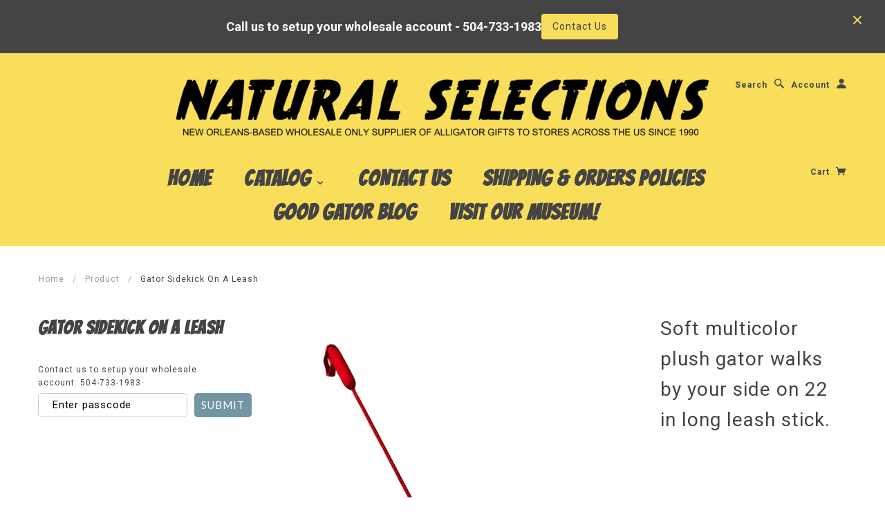

--- FILE ---
content_type: text/html; charset=utf-8
request_url: https://www.naturalselectionsinc.com/products/gator-sidekick-on-a-leash?_pos=2&_sid=9b74e3d54&_ss=r
body_size: 20311
content:





































































                             













      <!doctype html>
<!--[if lt IE 7]> <html class="no-js lt-ie9 lt-ie8 lt-ie7" lang="en"> <![endif]-->
<!--[if IE 7]> <html class="no-js lt-ie9 lt-ie8" lang="en"> <![endif]-->
<!--[if IE 8]> <html class="no-js lt-ie9" lang="en"> <![endif]-->
<!--[if IE 9]> <html class="ie9 no-js"> <![endif]-->
<!--[if (gt IE 9)|!(IE)]><!--> <html class="no-js"> <!--<![endif]-->

<link href='//fonts.googleapis.com/css?family=Roboto' rel='stylesheet' type='text/css'>

<head><link href="//www.naturalselectionsinc.com/cdn/shop/t/4/assets/bss-lock-settings.css?v=75922979372478490891748541306" rel="stylesheet" type="text/css" media="all" />
	<!-- Added by AVADA SEO Suite -->
	








	<!-- /Added by AVADA SEO Suite -->
  <meta name="msvalidate.01" content="6A96F14F32C1DC4CA49C808C0875802C" />
  <meta name="google-site-verification" content="wONpoNaDGebq_apPrYJhZs-wV73lU1KqHbFobFnyIkE" />
                
<meta name="description" content="An alligator sidekick on a leash?! Browse Natural Selections&#39; extensive collection of plush alligator toys here."> 
               
  <!-- Blockshop Theme Version 2.1.1 by Troop Digital - http://troop.ws/ -->

  <meta charset="UTF-8" />
  <meta http-equiv="X-UA-Compatible" content="IE=edge,chrome=1" />
  <meta name="viewport" content="width=device-width, initial-scale=1.0" />
  
    <link rel="shortcut icon" type="image/png" href="//www.naturalselectionsinc.com/cdn/shop/t/4/assets/favicon.png?v=10089410968856089161421162125" />
  

  
    <title>Gator Sidekick on a leash | Wholesale Toys | Natural Selections | Natural Selections International</title>
  
  
  
  
  <link rel="canonical" href="https://www.naturalselectionsinc.com/products/gator-sidekick-on-a-leash" />
  
  


  <meta property="og:url" content="https://www.naturalselectionsinc.com/products/gator-sidekick-on-a-leash" />
  <meta property="og:title" content="Gator Sidekick on a leash" />
  <meta property="og:description" content="Soft multicolor plush gator walks by your side on 22 in long leash stick." />
  <meta property="og:image" content="//www.naturalselectionsinc.com/cdn/shop/products/leash_sidekick_medium.png?v=1634158267" />

  
  




























<script>
  WebFontConfig = {
    
    typekit: { id: 'xxxxxxx' },
    
    
    google: { families: ['Lato:400,700', 'Bangers:400,700', 'Bangers:400,700', 'Roboto:400,700', 'lato:400,700', ] }
    
  };
</script>
<script src="//ajax.googleapis.com/ajax/libs/webfont/1.4.7/webfont.js"></script>


  

  <!-- Avada Email Marketing Script -->
 

<script>window.AVADA_EM_POPUP_CACHE = 1659011587635;window.AVADA_EM_PUSH_CACHE = 1650477361077;</script>








        <script>
            const date = new Date();
            window.AVADA_EM = window.AVADA_EM || {};
            window.AVADA_EM.template = "product";
            window.AVADA_EM.shopId = '86dhpsuFZjCjQw1lt9KU';
            const params = new URL(document.location).searchParams;
            if (params.get('_avde') && params.get('redirectUrl')) {
              window.location.replace(params.get('redirectUrl'));
            }
            window.AVADA_EM.isTrackingEnabled = false;
            window.AVADA_EM.cart = {"note":null,"attributes":{},"original_total_price":0,"total_price":0,"total_discount":0,"total_weight":0.0,"item_count":0,"items":[],"requires_shipping":false,"currency":"USD","items_subtotal_price":0,"cart_level_discount_applications":[],"checkout_charge_amount":0};
        </script>
  <!-- /Avada Email Marketing Script -->

<script>window.performance && window.performance.mark && window.performance.mark('shopify.content_for_header.start');</script><meta id="shopify-digital-wallet" name="shopify-digital-wallet" content="/5178325/digital_wallets/dialog">
<meta name="shopify-checkout-api-token" content="7466a6f4cd17453ee08209a184482670">
<link rel="alternate" type="application/json+oembed" href="https://www.naturalselectionsinc.com/products/gator-sidekick-on-a-leash.oembed">
<script async="async" src="/checkouts/internal/preloads.js?locale=en-US"></script>
<link rel="preconnect" href="https://shop.app" crossorigin="anonymous">
<script async="async" src="https://shop.app/checkouts/internal/preloads.js?locale=en-US&shop_id=5178325" crossorigin="anonymous"></script>
<script id="shopify-features" type="application/json">{"accessToken":"7466a6f4cd17453ee08209a184482670","betas":["rich-media-storefront-analytics"],"domain":"www.naturalselectionsinc.com","predictiveSearch":true,"shopId":5178325,"locale":"en"}</script>
<script>var Shopify = Shopify || {};
Shopify.shop = "natural-selections-international.myshopify.com";
Shopify.locale = "en";
Shopify.currency = {"active":"USD","rate":"1.0"};
Shopify.country = "US";
Shopify.theme = {"name":"Blockshop UPDATED VERSION","id":12310755,"schema_name":null,"schema_version":null,"theme_store_id":606,"role":"main"};
Shopify.theme.handle = "null";
Shopify.theme.style = {"id":null,"handle":null};
Shopify.cdnHost = "www.naturalselectionsinc.com/cdn";
Shopify.routes = Shopify.routes || {};
Shopify.routes.root = "/";</script>
<script type="module">!function(o){(o.Shopify=o.Shopify||{}).modules=!0}(window);</script>
<script>!function(o){function n(){var o=[];function n(){o.push(Array.prototype.slice.apply(arguments))}return n.q=o,n}var t=o.Shopify=o.Shopify||{};t.loadFeatures=n(),t.autoloadFeatures=n()}(window);</script>
<script>
  window.ShopifyPay = window.ShopifyPay || {};
  window.ShopifyPay.apiHost = "shop.app\/pay";
  window.ShopifyPay.redirectState = null;
</script>
<script id="shop-js-analytics" type="application/json">{"pageType":"product"}</script>
<script defer="defer" async type="module" src="//www.naturalselectionsinc.com/cdn/shopifycloud/shop-js/modules/v2/client.init-shop-cart-sync_BApSsMSl.en.esm.js"></script>
<script defer="defer" async type="module" src="//www.naturalselectionsinc.com/cdn/shopifycloud/shop-js/modules/v2/chunk.common_CBoos6YZ.esm.js"></script>
<script type="module">
  await import("//www.naturalselectionsinc.com/cdn/shopifycloud/shop-js/modules/v2/client.init-shop-cart-sync_BApSsMSl.en.esm.js");
await import("//www.naturalselectionsinc.com/cdn/shopifycloud/shop-js/modules/v2/chunk.common_CBoos6YZ.esm.js");

  window.Shopify.SignInWithShop?.initShopCartSync?.({"fedCMEnabled":true,"windoidEnabled":true});

</script>
<script>
  window.Shopify = window.Shopify || {};
  if (!window.Shopify.featureAssets) window.Shopify.featureAssets = {};
  window.Shopify.featureAssets['shop-js'] = {"shop-cart-sync":["modules/v2/client.shop-cart-sync_DJczDl9f.en.esm.js","modules/v2/chunk.common_CBoos6YZ.esm.js"],"init-fed-cm":["modules/v2/client.init-fed-cm_BzwGC0Wi.en.esm.js","modules/v2/chunk.common_CBoos6YZ.esm.js"],"init-windoid":["modules/v2/client.init-windoid_BS26ThXS.en.esm.js","modules/v2/chunk.common_CBoos6YZ.esm.js"],"shop-cash-offers":["modules/v2/client.shop-cash-offers_DthCPNIO.en.esm.js","modules/v2/chunk.common_CBoos6YZ.esm.js","modules/v2/chunk.modal_Bu1hFZFC.esm.js"],"shop-button":["modules/v2/client.shop-button_D_JX508o.en.esm.js","modules/v2/chunk.common_CBoos6YZ.esm.js"],"init-shop-email-lookup-coordinator":["modules/v2/client.init-shop-email-lookup-coordinator_DFwWcvrS.en.esm.js","modules/v2/chunk.common_CBoos6YZ.esm.js"],"shop-toast-manager":["modules/v2/client.shop-toast-manager_tEhgP2F9.en.esm.js","modules/v2/chunk.common_CBoos6YZ.esm.js"],"shop-login-button":["modules/v2/client.shop-login-button_DwLgFT0K.en.esm.js","modules/v2/chunk.common_CBoos6YZ.esm.js","modules/v2/chunk.modal_Bu1hFZFC.esm.js"],"avatar":["modules/v2/client.avatar_BTnouDA3.en.esm.js"],"init-shop-cart-sync":["modules/v2/client.init-shop-cart-sync_BApSsMSl.en.esm.js","modules/v2/chunk.common_CBoos6YZ.esm.js"],"pay-button":["modules/v2/client.pay-button_BuNmcIr_.en.esm.js","modules/v2/chunk.common_CBoos6YZ.esm.js"],"init-shop-for-new-customer-accounts":["modules/v2/client.init-shop-for-new-customer-accounts_DrjXSI53.en.esm.js","modules/v2/client.shop-login-button_DwLgFT0K.en.esm.js","modules/v2/chunk.common_CBoos6YZ.esm.js","modules/v2/chunk.modal_Bu1hFZFC.esm.js"],"init-customer-accounts-sign-up":["modules/v2/client.init-customer-accounts-sign-up_TlVCiykN.en.esm.js","modules/v2/client.shop-login-button_DwLgFT0K.en.esm.js","modules/v2/chunk.common_CBoos6YZ.esm.js","modules/v2/chunk.modal_Bu1hFZFC.esm.js"],"shop-follow-button":["modules/v2/client.shop-follow-button_C5D3XtBb.en.esm.js","modules/v2/chunk.common_CBoos6YZ.esm.js","modules/v2/chunk.modal_Bu1hFZFC.esm.js"],"checkout-modal":["modules/v2/client.checkout-modal_8TC_1FUY.en.esm.js","modules/v2/chunk.common_CBoos6YZ.esm.js","modules/v2/chunk.modal_Bu1hFZFC.esm.js"],"init-customer-accounts":["modules/v2/client.init-customer-accounts_C0Oh2ljF.en.esm.js","modules/v2/client.shop-login-button_DwLgFT0K.en.esm.js","modules/v2/chunk.common_CBoos6YZ.esm.js","modules/v2/chunk.modal_Bu1hFZFC.esm.js"],"lead-capture":["modules/v2/client.lead-capture_Cq0gfm7I.en.esm.js","modules/v2/chunk.common_CBoos6YZ.esm.js","modules/v2/chunk.modal_Bu1hFZFC.esm.js"],"shop-login":["modules/v2/client.shop-login_BmtnoEUo.en.esm.js","modules/v2/chunk.common_CBoos6YZ.esm.js","modules/v2/chunk.modal_Bu1hFZFC.esm.js"],"payment-terms":["modules/v2/client.payment-terms_BHOWV7U_.en.esm.js","modules/v2/chunk.common_CBoos6YZ.esm.js","modules/v2/chunk.modal_Bu1hFZFC.esm.js"]};
</script>
<script>(function() {
  var isLoaded = false;
  function asyncLoad() {
    if (isLoaded) return;
    isLoaded = true;
    var urls = ["https:\/\/chimpstatic.com\/mcjs-connected\/js\/users\/689a30f52429b9b969c506c26\/6e54bddf220aa2b49fef94161.js?shop=natural-selections-international.myshopify.com"];
    for (var i = 0; i < urls.length; i++) {
      var s = document.createElement('script');
      s.type = 'text/javascript';
      s.async = true;
      s.src = urls[i];
      var x = document.getElementsByTagName('script')[0];
      x.parentNode.insertBefore(s, x);
    }
  };
  if(window.attachEvent) {
    window.attachEvent('onload', asyncLoad);
  } else {
    window.addEventListener('load', asyncLoad, false);
  }
})();</script>
<script id="__st">var __st={"a":5178325,"offset":-21600,"reqid":"f176006e-77d8-42f5-b5bf-a55177630656-1768897689","pageurl":"www.naturalselectionsinc.com\/products\/gator-sidekick-on-a-leash?_pos=2\u0026_sid=9b74e3d54\u0026_ss=r","u":"5fcabc519607","p":"product","rtyp":"product","rid":7041957101751};</script>
<script>window.ShopifyPaypalV4VisibilityTracking = true;</script>
<script id="captcha-bootstrap">!function(){'use strict';const t='contact',e='account',n='new_comment',o=[[t,t],['blogs',n],['comments',n],[t,'customer']],c=[[e,'customer_login'],[e,'guest_login'],[e,'recover_customer_password'],[e,'create_customer']],r=t=>t.map((([t,e])=>`form[action*='/${t}']:not([data-nocaptcha='true']) input[name='form_type'][value='${e}']`)).join(','),a=t=>()=>t?[...document.querySelectorAll(t)].map((t=>t.form)):[];function s(){const t=[...o],e=r(t);return a(e)}const i='password',u='form_key',d=['recaptcha-v3-token','g-recaptcha-response','h-captcha-response',i],f=()=>{try{return window.sessionStorage}catch{return}},m='__shopify_v',_=t=>t.elements[u];function p(t,e,n=!1){try{const o=window.sessionStorage,c=JSON.parse(o.getItem(e)),{data:r}=function(t){const{data:e,action:n}=t;return t[m]||n?{data:e,action:n}:{data:t,action:n}}(c);for(const[e,n]of Object.entries(r))t.elements[e]&&(t.elements[e].value=n);n&&o.removeItem(e)}catch(o){console.error('form repopulation failed',{error:o})}}const l='form_type',E='cptcha';function T(t){t.dataset[E]=!0}const w=window,h=w.document,L='Shopify',v='ce_forms',y='captcha';let A=!1;((t,e)=>{const n=(g='f06e6c50-85a8-45c8-87d0-21a2b65856fe',I='https://cdn.shopify.com/shopifycloud/storefront-forms-hcaptcha/ce_storefront_forms_captcha_hcaptcha.v1.5.2.iife.js',D={infoText:'Protected by hCaptcha',privacyText:'Privacy',termsText:'Terms'},(t,e,n)=>{const o=w[L][v],c=o.bindForm;if(c)return c(t,g,e,D).then(n);var r;o.q.push([[t,g,e,D],n]),r=I,A||(h.body.append(Object.assign(h.createElement('script'),{id:'captcha-provider',async:!0,src:r})),A=!0)});var g,I,D;w[L]=w[L]||{},w[L][v]=w[L][v]||{},w[L][v].q=[],w[L][y]=w[L][y]||{},w[L][y].protect=function(t,e){n(t,void 0,e),T(t)},Object.freeze(w[L][y]),function(t,e,n,w,h,L){const[v,y,A,g]=function(t,e,n){const i=e?o:[],u=t?c:[],d=[...i,...u],f=r(d),m=r(i),_=r(d.filter((([t,e])=>n.includes(e))));return[a(f),a(m),a(_),s()]}(w,h,L),I=t=>{const e=t.target;return e instanceof HTMLFormElement?e:e&&e.form},D=t=>v().includes(t);t.addEventListener('submit',(t=>{const e=I(t);if(!e)return;const n=D(e)&&!e.dataset.hcaptchaBound&&!e.dataset.recaptchaBound,o=_(e),c=g().includes(e)&&(!o||!o.value);(n||c)&&t.preventDefault(),c&&!n&&(function(t){try{if(!f())return;!function(t){const e=f();if(!e)return;const n=_(t);if(!n)return;const o=n.value;o&&e.removeItem(o)}(t);const e=Array.from(Array(32),(()=>Math.random().toString(36)[2])).join('');!function(t,e){_(t)||t.append(Object.assign(document.createElement('input'),{type:'hidden',name:u})),t.elements[u].value=e}(t,e),function(t,e){const n=f();if(!n)return;const o=[...t.querySelectorAll(`input[type='${i}']`)].map((({name:t})=>t)),c=[...d,...o],r={};for(const[a,s]of new FormData(t).entries())c.includes(a)||(r[a]=s);n.setItem(e,JSON.stringify({[m]:1,action:t.action,data:r}))}(t,e)}catch(e){console.error('failed to persist form',e)}}(e),e.submit())}));const S=(t,e)=>{t&&!t.dataset[E]&&(n(t,e.some((e=>e===t))),T(t))};for(const o of['focusin','change'])t.addEventListener(o,(t=>{const e=I(t);D(e)&&S(e,y())}));const B=e.get('form_key'),M=e.get(l),P=B&&M;t.addEventListener('DOMContentLoaded',(()=>{const t=y();if(P)for(const e of t)e.elements[l].value===M&&p(e,B);[...new Set([...A(),...v().filter((t=>'true'===t.dataset.shopifyCaptcha))])].forEach((e=>S(e,t)))}))}(h,new URLSearchParams(w.location.search),n,t,e,['guest_login'])})(!0,!0)}();</script>
<script integrity="sha256-4kQ18oKyAcykRKYeNunJcIwy7WH5gtpwJnB7kiuLZ1E=" data-source-attribution="shopify.loadfeatures" defer="defer" src="//www.naturalselectionsinc.com/cdn/shopifycloud/storefront/assets/storefront/load_feature-a0a9edcb.js" crossorigin="anonymous"></script>
<script crossorigin="anonymous" defer="defer" src="//www.naturalselectionsinc.com/cdn/shopifycloud/storefront/assets/shopify_pay/storefront-65b4c6d7.js?v=20250812"></script>
<script data-source-attribution="shopify.dynamic_checkout.dynamic.init">var Shopify=Shopify||{};Shopify.PaymentButton=Shopify.PaymentButton||{isStorefrontPortableWallets:!0,init:function(){window.Shopify.PaymentButton.init=function(){};var t=document.createElement("script");t.src="https://www.naturalselectionsinc.com/cdn/shopifycloud/portable-wallets/latest/portable-wallets.en.js",t.type="module",document.head.appendChild(t)}};
</script>
<script data-source-attribution="shopify.dynamic_checkout.buyer_consent">
  function portableWalletsHideBuyerConsent(e){var t=document.getElementById("shopify-buyer-consent"),n=document.getElementById("shopify-subscription-policy-button");t&&n&&(t.classList.add("hidden"),t.setAttribute("aria-hidden","true"),n.removeEventListener("click",e))}function portableWalletsShowBuyerConsent(e){var t=document.getElementById("shopify-buyer-consent"),n=document.getElementById("shopify-subscription-policy-button");t&&n&&(t.classList.remove("hidden"),t.removeAttribute("aria-hidden"),n.addEventListener("click",e))}window.Shopify?.PaymentButton&&(window.Shopify.PaymentButton.hideBuyerConsent=portableWalletsHideBuyerConsent,window.Shopify.PaymentButton.showBuyerConsent=portableWalletsShowBuyerConsent);
</script>
<script data-source-attribution="shopify.dynamic_checkout.cart.bootstrap">document.addEventListener("DOMContentLoaded",(function(){function t(){return document.querySelector("shopify-accelerated-checkout-cart, shopify-accelerated-checkout")}if(t())Shopify.PaymentButton.init();else{new MutationObserver((function(e,n){t()&&(Shopify.PaymentButton.init(),n.disconnect())})).observe(document.body,{childList:!0,subtree:!0})}}));
</script>
<link id="shopify-accelerated-checkout-styles" rel="stylesheet" media="screen" href="https://www.naturalselectionsinc.com/cdn/shopifycloud/portable-wallets/latest/accelerated-checkout-backwards-compat.css" crossorigin="anonymous">
<style id="shopify-accelerated-checkout-cart">
        #shopify-buyer-consent {
  margin-top: 1em;
  display: inline-block;
  width: 100%;
}

#shopify-buyer-consent.hidden {
  display: none;
}

#shopify-subscription-policy-button {
  background: none;
  border: none;
  padding: 0;
  text-decoration: underline;
  font-size: inherit;
  cursor: pointer;
}

#shopify-subscription-policy-button::before {
  box-shadow: none;
}

      </style>

<script>window.performance && window.performance.mark && window.performance.mark('shopify.content_for_header.end');</script>

  <link href="//www.naturalselectionsinc.com/cdn/shop/t/4/assets/style.css?v=73973193812595898841696908754" rel="stylesheet" type="text/css" media="all" />

  <!--[if lt IE 8]>
    <script src="//www.naturalselectionsinc.com/cdn/shop/t/4/assets/json2.js?v=154133857350868653501421075653" type="text/javascript"></script>
  <![endif]-->

  <!--[if lt IE 9]>
  <script type="text/javascript" src="https://getfirebug.com/firebug-lite.js"></script>
  <script src="//html5shim.googlecode.com/svn/trunk/html5.js" type="text/javascript"></script>
  <script src="//www.naturalselectionsinc.com/cdn/shop/t/4/assets/dd_roundies.js?v=75117064764312664521421075652" type="text/javascript"></script>
  <script>
  DD_roundies.addRule('.circle', '45px');
  </script>
  <![endif]-->

  <script src="//www.naturalselectionsinc.com/cdn/shop/t/4/assets/custom.modernizr.js?v=44331738608728928201421075652" type="text/javascript"></script>
  <script src="//ajax.googleapis.com/ajax/libs/jquery/1.9.1/jquery.min.js" type="text/javascript"></script>
  <script src="//ajax.googleapis.com/ajax/libs/jqueryui/1.10.3/jquery-ui.min.js" type="text/javascript"></script>
  <script src="//www.naturalselectionsinc.com/cdn/shopifycloud/storefront/assets/themes_support/api.jquery-7ab1a3a4.js" type="text/javascript"></script>
  <script src="//www.naturalselectionsinc.com/cdn/shopifycloud/storefront/assets/themes_support/option_selection-b017cd28.js" type="text/javascript"></script>

  

  <script>
    var twitterID = '',
    general_external_links_enabled = true,
    general_scroll_to_active_item = false,
    shop_url = 'https://www.naturalselectionsinc.com',
    shop_money_format = '$ {{amount}}',
    home_slider_auto_enabled = true,
    home_slider_rotate_frequency = 5000,
    home_widget_twitter_enabled = false,
    home_widget_blog_enabled = false,
    home_widget_instagram_client_id = 'b9250ffaa750473497707f1f507165dd',
    product_zoom_enabled = true,
    product_modal_enabled = true;
  </script>


<!-- BEGIN app block: shopify://apps/essential-announcer/blocks/app-embed/93b5429f-c8d6-4c33-ae14-250fd84f361b --><script>
  
    window.essentialAnnouncementConfigs = [{"id":"d628bbcd-0649-4a75-9b53-b6c8a55f87e7","createdAt":"2025-07-24T17:52:55.153+00:00","name":"Call to set up wholesale","title":"Call us to setup your wholesale account - 504-733-1983","subheading":"","style":{"icon":{"size":32,"originalColor":true,"color":{"hex":"#333333"},"background":{"hex":"#ffffff","alpha":0,"rgba":"rgba(255, 255, 255, 0)"},"cornerRadius":4},"selectedTemplate":"custom","position":"top-page","stickyBar":false,"backgroundType":"singleBackground","singleColor":"#444444","gradientTurn":"90","gradientStart":"#DDDDDD","gradientEnd":"#FFFFFF","borderRadius":"0","borderSize":"0","borderColor":"#c5c8d1","titleSize":"18","titleColor":"#ffffff","font":"","subheadingSize":"14","subheadingColor":"#202223","buttonBackgroundColor":"#F9DE5C","buttonFontSize":"14","buttonFontColor":"#000000","buttonBorderRadius":"4","couponCodeButtonOutlineColor":"#202223","couponCodeButtonIconColor":"#202223","couponCodeButtonFontColor":"#202223","couponCodeButtonFontSize":"14","couponCodeButtonBorderRadius":"4","closeIconColor":"#F9DE5C","arrowIconColor":"#6d7175","spacing":{"insideTop":10,"insideBottom":10,"outsideTop":0,"outsideBottom":10}},"announcementType":"simple","announcementPlacement":"","published":true,"showOnProducts":[],"showOnCollections":[],"updatedAt":"2025-09-15T20:28:19.346+00:00","CTAType":"button","CTALink":"https://www.naturalselectionsinc.com/pages/contact","closeButton":true,"buttonText":"Contact Us","announcements":[{"title":"Enjoy a 20% discount on all our products!","subheading":"","couponCode":"","CTAType":"button","buttonText":"Shop now!","CTALink":"","icon":"","id":77},{"title":"Enjoy a 20% discount on all our products!","subheading":"","couponCode":"","CTAType":"button","buttonText":"Shop now!","CTALink":"","icon":"","id":203}],"shop":"natural-selections-international.myshopify.com","animationSpeed":80,"rotateDuration":4,"translations":[],"startDate":null,"endDate":null,"icon":"","locationType":"","showInCountries":[],"showOnProductsInCollections":[],"type":"product-page","couponCode":""}];
  
  window.essentialAnnouncementMeta = {
    productCollections: [{"id":31152375,"handle":"plush-toys","updated_at":"2026-01-12T06:00:41-06:00","published_at":"2014-12-09T12:56:00-06:00","sort_order":"manual","template_suffix":"","published_scope":"global","title":"Favorite Plushie and Stuffie Alligator Toys","body_html":"\u003cp\u003e\u003cspan style=\"color: #000000;\"\u003eNatural Selections' newest product line offers your customers a fresh perspective on the oft-feared Alligator Mississipiensis - a cute and cuddly one! These Plush Gators come in all sizes and shapes. They can be carried on your keychain or used as a pillow. Some even look good on your head!\u003c\/span\u003e\u003c\/p\u003e","image":{"created_at":"2014-12-09T14:05:51-06:00","alt":null,"width":1280,"height":1280,"src":"\/\/www.naturalselectionsinc.com\/cdn\/shop\/collections\/PL010.png?v=1418155551"}},{"id":23760707,"handle":"frontpage","updated_at":"2026-01-18T06:00:54-06:00","published_at":"2014-12-08T10:38:00-06:00","sort_order":"manual","template_suffix":"","published_scope":"global","title":"Newest Items from Natural Selections - Your Alligator Source!","body_html":"\u003cp\u003eNatural Selections International is a New Orleans-based wholesale distributor of Louisiana farm-raised and wild alligator heads and skulls, tooth necklaces and other jewelry, and alligator-themed toys and novelties, hot sauce, meat sticks and jerky, and plush toys. Everyone likes alligators! Add these proven sellers to your store today!\u003c\/p\u003e","image":{"created_at":"2015-01-07T10:25:45-06:00","alt":null,"width":1280,"height":1280,"src":"\/\/www.naturalselectionsinc.com\/cdn\/shop\/collections\/HSBUBB.png?v=1420647945"}},{"id":405245755614,"handle":"avada-email-marketing-best-sellers","title":"Our Best Sellers - See What Works For Other Customers!","updated_at":"2026-01-19T23:23:07-06:00","body_html":"","published_at":"2025-12-03T15:37:05-06:00","sort_order":"best-selling","template_suffix":"","disjunctive":false,"rules":[{"column":"variant_price","relation":"greater_than","condition":"0"},{"column":"variant_inventory","relation":"greater_than","condition":"0"}],"published_scope":"web"},{"id":405245788382,"handle":"avada-email-marketing-newest-products","title":"Our Newest Products - Customers Always Like Something New!","updated_at":"2026-01-19T23:23:07-06:00","body_html":"","published_at":"2025-12-03T15:37:05-06:00","sort_order":"created-desc","template_suffix":"","disjunctive":false,"rules":[{"column":"variant_price","relation":"greater_than","condition":"0"},{"column":"variant_inventory","relation":"greater_than","condition":"0"}],"published_scope":"web"}],
    productData: {"id":7041957101751,"title":"Gator Sidekick on a leash","handle":"gator-sidekick-on-a-leash","description":"\u003cp\u003eSoft multicolor plush gator walks by your side on 22 in long leash stick.\u003c\/p\u003e","published_at":"2022-01-28T14:39:16-06:00","created_at":"2021-10-13T15:51:02-05:00","vendor":"The Petting Zoo","type":"Toys","tags":[],"price":1399,"price_min":1399,"price_max":1399,"available":true,"price_varies":false,"compare_at_price":null,"compare_at_price_min":0,"compare_at_price_max":0,"compare_at_price_varies":false,"variants":[{"id":40875800658103,"title":"Default Title","option1":"Default Title","option2":null,"option3":null,"sku":"PZ 408205 ALLIONLEASHSIDEKICK","requires_shipping":true,"taxable":false,"featured_image":null,"available":true,"name":"Gator Sidekick on a leash","public_title":null,"options":["Default Title"],"price":1399,"weight":0,"compare_at_price":null,"inventory_quantity":67,"inventory_management":"shopify","inventory_policy":"deny","barcode":"","requires_selling_plan":false,"selling_plan_allocations":[]}],"images":["\/\/www.naturalselectionsinc.com\/cdn\/shop\/products\/leash_sidekick.png?v=1634158267"],"featured_image":"\/\/www.naturalselectionsinc.com\/cdn\/shop\/products\/leash_sidekick.png?v=1634158267","options":["Title"],"media":[{"alt":"plush alligator toy on a red leash","id":23281937580215,"position":1,"preview_image":{"aspect_ratio":0.721,"height":3929,"width":2831,"src":"\/\/www.naturalselectionsinc.com\/cdn\/shop\/products\/leash_sidekick.png?v=1634158267"},"aspect_ratio":0.721,"height":3929,"media_type":"image","src":"\/\/www.naturalselectionsinc.com\/cdn\/shop\/products\/leash_sidekick.png?v=1634158267","width":2831}],"requires_selling_plan":false,"selling_plan_groups":[],"content":"\u003cp\u003eSoft multicolor plush gator walks by your side on 22 in long leash stick.\u003c\/p\u003e"},
    templateName: "product",
    collectionId: null,
  };
</script>

 
<style>
.essential_annoucement_bar_wrapper {display: none;}
</style>


<script src="https://cdn.shopify.com/extensions/019b9d60-ed7c-7464-ac3f-9e23a48d54ca/essential-announcement-bar-74/assets/announcement-bar-essential-apps.js" defer></script>

<!-- END app block --><!-- BEGIN app block: shopify://apps/minmaxify-order-limits/blocks/app-embed-block/3acfba32-89f3-4377-ae20-cbb9abc48475 --><script type="text/javascript" src="https://limits.minmaxify.com/natural-selections-international.myshopify.com?v=85&r=20220811191143"></script>

<!-- END app block --><!-- BEGIN app block: shopify://apps/sami-b2b-lock/blocks/app-embed/8d86a3b4-97b3-44ab-adc1-ec01c5a89da9 -->
 


  <script>

    window.Samita = window.Samita || {}
    Samita.SamitaLocksAccessParams = Samita.SamitaLocksAccessParams || {}
    Samita.SamitaLocksAccessParams.settings =  {"general":{"copyright":true,"price_atc":"plain_text","effect_button":"ripple","lock_image_url":"https://cdn.shopify.com/shopifycloud/web/assets/v1/vite/client/en/assets/ineligible404Illustration-DJzlZ34NTBCz.svg","collectFeedback":true,"limit_collections":false,"placeholder_message":true,"placeholder_templateLock":true},"template":{"text_color":"#000","btn_bg_color":"#7396a2","bg_placeholder":"#f3f3f3","btn_text_color":"#ffffff","bg_notification":"#fff","input_box_shadow":"#ccc","plain_text_color":"#230d0d","color_placeholder":"#000","button_priceAtc_bg":"#5487a0","input_passcode_color":"#000","button_priceAtc_color":"#fff","input_passcode_background":"#ffffff"}};
    Samita.SamitaLocksAccessParams.locks =  [{"access":1,"id":34867,"resources_conditional":{"type":["passcode"],"customer":{"logic":[[{"type":"tagged_with","value":null}]],"source":"rules","listManual":[]},"passcode":{"code":null,"message":"Contact us to setup your wholesale account: 504-733-1983","listCode":["LUCKYGATOR","luckygator","Luckygator","lucky gator"]},"redirect":{"type":"login"},"secretLink":{"code":[],"links":[],"message":null,"resources":"products"}},"advanced":null,"resources_lock":{"url":null,"page":[],"type":"collections","blogs":{"active":"blogs","selectedBlogs":[],"selectedArticles":[]},"exclude":{"url":[],"active":false},"setting":["price","atc"],"hideList":false,"products":[],"PreviewLink":"natural-selections-international.myshopify.com/collections/accessories","collections":{"23760707":"collections","23768195":"collections","27853191":"collections","31138403":"collections","31138431":"collections","31152375":"collections","31153535":"collections","31476983":"collections","31619507":"collections","237775913143":"collections","241293721783":"collections","399436579038":"collections"},"grandAccess":{"time":"3","interval":"day"},"limitProduct":"manual","allowHomePage":true},"status":1}];
    Samita.SamitaLocksAccessParams.themeStoreId = Shopify.theme.theme_store_id;
    Samita.SamitaLocksAccessParams.ShopUrl = Shopify.shop;
    Samita.SamitaLocksAccessParams.features =  {"conditions_specific_products":-1,"isCreateAbleLock":true,"number_lock_to_add":-1,"login_to_view_products":true,"login_to_view_pages":true,"login_to_view_urls":true,"login_to_view_blogs":true,"login_to_view_collections":true,"login_to_view_whole_websites":true,"password_protect_pages_with_locks":true,"add_multiple_passcode":true,"secret_link_view_page":true,"exclude_specific_URLs":true,"login_view_price":true,"hide_product_and_collection":true,"hide_add_to_cart_price_and_btn":true,"redirect_to_any_page_url":true,"hide_price_on_gg_search":true,"select_blog_article_to_lock":true,"select_customer_for_lock":true};
    Samita.SamitaLocksAccessParams.themeInfo  = [{"id":8603079,"name":"launchpad","role":"unpublished","theme_store_id":null,"selected":false},{"id":8603135,"name":"Blockshop","role":"unpublished","theme_store_id":606,"selected":false,"theme_name":"Blockshop"},{"id":12310747,"name":"Copy of Blockshop 1.12.15","role":"unpublished","theme_store_id":606,"selected":false,"theme_name":"Blockshop"},{"id":12310755,"name":"Blockshop UPDATED VERSION","role":"main","theme_store_id":606,"selected":false,"theme_name":"Blockshop"},{"id":131976298718,"name":"AVADA SEO Backup Assets - DO NOT REMOVE","role":"unpublished","theme_store_id":null,"selected":false},{"id":148830453982,"name":"Blockshop UPDATED VERSION - BSS REMOVED","role":"unpublished","theme_store_id":606,"selected":true,"theme_name":"Blockshop"}];
    Samita.SamitaLocksAccessParams.appUrl = "https:\/\/lock.samita.io";
    Samita.SamitaLocksAccessParams.selector = {};
    Samita.SamitaLocksAccessParams.translation = {"default":{"general":{"Back":"Back","Submit":"Submit","Enter_passcode":"Enter passcode","Passcode_empty":"Passcode cant be empty !!","secret_lock_atc":"You cannot see the add to cart of this product !!","title_linkScret":"The link is locked !!","customer_lock_atc":"Button add to cart has been lock !!","secret_lock_price":"You cannot see the price of this product !!","Login_to_see_price":"Login to see price","Passcode_incorrect":"Passcode is incorrect !!","customer_lock_price":"Price had been locked !!","Login_to_Add_to_cart":"Login to Add to cart","notification_linkScret":"resource accessible only with secret link","This_resource_has_been_locked":"This resource has been locked","please_enter_passcode_to_unlock":"Please enter your passcode to unlock this resource"}}};
    Samita.SamitaLocksAccessParams.locale = "en";
    Samita.SamitaLocksAccessParams.current_locale = "en";
    Samita.SamitaLocksAccessParams.ListHandle = [];
    Samita.SamitaLocksAccessParams.ProductsLoad = [];
    Samita.SamitaLocksAccessParams.proxy_url = "/apps/samita-lock"
    Samita.SamitaLocksAccessParams.tokenStorefrontSamiLock = "";

    if(window?.Shopify?.designMode){
        window.Samita.SamitaLocksAccessParams.locks = [];
    }

    
      document.querySelector('html').classList.add('smt-loadding');
    

    
    

    

    


    Samita.SamitaLocksAccessParams.product ={"id":7041957101751,"title":"Gator Sidekick on a leash","handle":"gator-sidekick-on-a-leash","description":"\u003cp\u003eSoft multicolor plush gator walks by your side on 22 in long leash stick.\u003c\/p\u003e","published_at":"2022-01-28T14:39:16-06:00","created_at":"2021-10-13T15:51:02-05:00","vendor":"The Petting Zoo","type":"Toys","tags":[],"price":1399,"price_min":1399,"price_max":1399,"available":true,"price_varies":false,"compare_at_price":null,"compare_at_price_min":0,"compare_at_price_max":0,"compare_at_price_varies":false,"variants":[{"id":40875800658103,"title":"Default Title","option1":"Default Title","option2":null,"option3":null,"sku":"PZ 408205 ALLIONLEASHSIDEKICK","requires_shipping":true,"taxable":false,"featured_image":null,"available":true,"name":"Gator Sidekick on a leash","public_title":null,"options":["Default Title"],"price":1399,"weight":0,"compare_at_price":null,"inventory_quantity":67,"inventory_management":"shopify","inventory_policy":"deny","barcode":"","requires_selling_plan":false,"selling_plan_allocations":[]}],"images":["\/\/www.naturalselectionsinc.com\/cdn\/shop\/products\/leash_sidekick.png?v=1634158267"],"featured_image":"\/\/www.naturalselectionsinc.com\/cdn\/shop\/products\/leash_sidekick.png?v=1634158267","options":["Title"],"media":[{"alt":"plush alligator toy on a red leash","id":23281937580215,"position":1,"preview_image":{"aspect_ratio":0.721,"height":3929,"width":2831,"src":"\/\/www.naturalselectionsinc.com\/cdn\/shop\/products\/leash_sidekick.png?v=1634158267"},"aspect_ratio":0.721,"height":3929,"media_type":"image","src":"\/\/www.naturalselectionsinc.com\/cdn\/shop\/products\/leash_sidekick.png?v=1634158267","width":2831}],"requires_selling_plan":false,"selling_plan_groups":[],"content":"\u003cp\u003eSoft multicolor plush gator walks by your side on 22 in long leash stick.\u003c\/p\u003e"};
    Samita.SamitaLocksAccessParams.product.collections = [31152375,23760707,405245755614,405245788382]
    

    
    
    
    Samita.SamitaLocksAccessParams.pageType = "product"
  </script>

  <style>
    html .lock__notificationTemplateWrapper{
      background: #fff !important;
    }

    html button#passcodebtn{
      background: #7396a2 !important;
      color: #ffffff !important;
    }

    html input#passcode{
      background: #ffffff !important;
      color: #000 !important;
      box-shadow:'0 0 10px 0'#ccc !important;
    }

    html input#passcode::placeholder{
      color: #000 !important;
      box-shadow:'0 0 10px 0'#ccc !important;
    }

    html button#backbtn{
      background: #7396a2 !important;
      color: #ffffff !important;
    }

    html .lock__placeholder{
      background: #f3f3f3 !important;
      color: #000 !important;
    }

    html .smt-plain-text{
      color: #230d0d !important;
      cursor:pointer;
    }

    html .smt-button{
      background: #5487a0 !important;
      color: #fff !important;
      cursor:pointer;
      padding: 10px 20px;
      border-radius: 5px;
      text-decoration: none !important;
    }

    html.smt-loadding{
      opacity:0 !important;
      visibility:hidden !important;
    }

    
    
  </style>

  

<!-- END app block --><script src="https://cdn.shopify.com/extensions/19689677-6488-4a31-adf3-fcf4359c5fd9/forms-2295/assets/shopify-forms-loader.js" type="text/javascript" defer="defer"></script>
<script src="https://cdn.shopify.com/extensions/019bc584-9ea7-72cb-83a5-ad8f9b690cd7/wholesale-lock-hide-price-111/assets/samitaLock.js" type="text/javascript" defer="defer"></script>
<link href="https://monorail-edge.shopifysvc.com" rel="dns-prefetch">
<script>(function(){if ("sendBeacon" in navigator && "performance" in window) {try {var session_token_from_headers = performance.getEntriesByType('navigation')[0].serverTiming.find(x => x.name == '_s').description;} catch {var session_token_from_headers = undefined;}var session_cookie_matches = document.cookie.match(/_shopify_s=([^;]*)/);var session_token_from_cookie = session_cookie_matches && session_cookie_matches.length === 2 ? session_cookie_matches[1] : "";var session_token = session_token_from_headers || session_token_from_cookie || "";function handle_abandonment_event(e) {var entries = performance.getEntries().filter(function(entry) {return /monorail-edge.shopifysvc.com/.test(entry.name);});if (!window.abandonment_tracked && entries.length === 0) {window.abandonment_tracked = true;var currentMs = Date.now();var navigation_start = performance.timing.navigationStart;var payload = {shop_id: 5178325,url: window.location.href,navigation_start,duration: currentMs - navigation_start,session_token,page_type: "product"};window.navigator.sendBeacon("https://monorail-edge.shopifysvc.com/v1/produce", JSON.stringify({schema_id: "online_store_buyer_site_abandonment/1.1",payload: payload,metadata: {event_created_at_ms: currentMs,event_sent_at_ms: currentMs}}));}}window.addEventListener('pagehide', handle_abandonment_event);}}());</script>
<script id="web-pixels-manager-setup">(function e(e,d,r,n,o){if(void 0===o&&(o={}),!Boolean(null===(a=null===(i=window.Shopify)||void 0===i?void 0:i.analytics)||void 0===a?void 0:a.replayQueue)){var i,a;window.Shopify=window.Shopify||{};var t=window.Shopify;t.analytics=t.analytics||{};var s=t.analytics;s.replayQueue=[],s.publish=function(e,d,r){return s.replayQueue.push([e,d,r]),!0};try{self.performance.mark("wpm:start")}catch(e){}var l=function(){var e={modern:/Edge?\/(1{2}[4-9]|1[2-9]\d|[2-9]\d{2}|\d{4,})\.\d+(\.\d+|)|Firefox\/(1{2}[4-9]|1[2-9]\d|[2-9]\d{2}|\d{4,})\.\d+(\.\d+|)|Chrom(ium|e)\/(9{2}|\d{3,})\.\d+(\.\d+|)|(Maci|X1{2}).+ Version\/(15\.\d+|(1[6-9]|[2-9]\d|\d{3,})\.\d+)([,.]\d+|)( \(\w+\)|)( Mobile\/\w+|) Safari\/|Chrome.+OPR\/(9{2}|\d{3,})\.\d+\.\d+|(CPU[ +]OS|iPhone[ +]OS|CPU[ +]iPhone|CPU IPhone OS|CPU iPad OS)[ +]+(15[._]\d+|(1[6-9]|[2-9]\d|\d{3,})[._]\d+)([._]\d+|)|Android:?[ /-](13[3-9]|1[4-9]\d|[2-9]\d{2}|\d{4,})(\.\d+|)(\.\d+|)|Android.+Firefox\/(13[5-9]|1[4-9]\d|[2-9]\d{2}|\d{4,})\.\d+(\.\d+|)|Android.+Chrom(ium|e)\/(13[3-9]|1[4-9]\d|[2-9]\d{2}|\d{4,})\.\d+(\.\d+|)|SamsungBrowser\/([2-9]\d|\d{3,})\.\d+/,legacy:/Edge?\/(1[6-9]|[2-9]\d|\d{3,})\.\d+(\.\d+|)|Firefox\/(5[4-9]|[6-9]\d|\d{3,})\.\d+(\.\d+|)|Chrom(ium|e)\/(5[1-9]|[6-9]\d|\d{3,})\.\d+(\.\d+|)([\d.]+$|.*Safari\/(?![\d.]+ Edge\/[\d.]+$))|(Maci|X1{2}).+ Version\/(10\.\d+|(1[1-9]|[2-9]\d|\d{3,})\.\d+)([,.]\d+|)( \(\w+\)|)( Mobile\/\w+|) Safari\/|Chrome.+OPR\/(3[89]|[4-9]\d|\d{3,})\.\d+\.\d+|(CPU[ +]OS|iPhone[ +]OS|CPU[ +]iPhone|CPU IPhone OS|CPU iPad OS)[ +]+(10[._]\d+|(1[1-9]|[2-9]\d|\d{3,})[._]\d+)([._]\d+|)|Android:?[ /-](13[3-9]|1[4-9]\d|[2-9]\d{2}|\d{4,})(\.\d+|)(\.\d+|)|Mobile Safari.+OPR\/([89]\d|\d{3,})\.\d+\.\d+|Android.+Firefox\/(13[5-9]|1[4-9]\d|[2-9]\d{2}|\d{4,})\.\d+(\.\d+|)|Android.+Chrom(ium|e)\/(13[3-9]|1[4-9]\d|[2-9]\d{2}|\d{4,})\.\d+(\.\d+|)|Android.+(UC? ?Browser|UCWEB|U3)[ /]?(15\.([5-9]|\d{2,})|(1[6-9]|[2-9]\d|\d{3,})\.\d+)\.\d+|SamsungBrowser\/(5\.\d+|([6-9]|\d{2,})\.\d+)|Android.+MQ{2}Browser\/(14(\.(9|\d{2,})|)|(1[5-9]|[2-9]\d|\d{3,})(\.\d+|))(\.\d+|)|K[Aa][Ii]OS\/(3\.\d+|([4-9]|\d{2,})\.\d+)(\.\d+|)/},d=e.modern,r=e.legacy,n=navigator.userAgent;return n.match(d)?"modern":n.match(r)?"legacy":"unknown"}(),u="modern"===l?"modern":"legacy",c=(null!=n?n:{modern:"",legacy:""})[u],f=function(e){return[e.baseUrl,"/wpm","/b",e.hashVersion,"modern"===e.buildTarget?"m":"l",".js"].join("")}({baseUrl:d,hashVersion:r,buildTarget:u}),m=function(e){var d=e.version,r=e.bundleTarget,n=e.surface,o=e.pageUrl,i=e.monorailEndpoint;return{emit:function(e){var a=e.status,t=e.errorMsg,s=(new Date).getTime(),l=JSON.stringify({metadata:{event_sent_at_ms:s},events:[{schema_id:"web_pixels_manager_load/3.1",payload:{version:d,bundle_target:r,page_url:o,status:a,surface:n,error_msg:t},metadata:{event_created_at_ms:s}}]});if(!i)return console&&console.warn&&console.warn("[Web Pixels Manager] No Monorail endpoint provided, skipping logging."),!1;try{return self.navigator.sendBeacon.bind(self.navigator)(i,l)}catch(e){}var u=new XMLHttpRequest;try{return u.open("POST",i,!0),u.setRequestHeader("Content-Type","text/plain"),u.send(l),!0}catch(e){return console&&console.warn&&console.warn("[Web Pixels Manager] Got an unhandled error while logging to Monorail."),!1}}}}({version:r,bundleTarget:l,surface:e.surface,pageUrl:self.location.href,monorailEndpoint:e.monorailEndpoint});try{o.browserTarget=l,function(e){var d=e.src,r=e.async,n=void 0===r||r,o=e.onload,i=e.onerror,a=e.sri,t=e.scriptDataAttributes,s=void 0===t?{}:t,l=document.createElement("script"),u=document.querySelector("head"),c=document.querySelector("body");if(l.async=n,l.src=d,a&&(l.integrity=a,l.crossOrigin="anonymous"),s)for(var f in s)if(Object.prototype.hasOwnProperty.call(s,f))try{l.dataset[f]=s[f]}catch(e){}if(o&&l.addEventListener("load",o),i&&l.addEventListener("error",i),u)u.appendChild(l);else{if(!c)throw new Error("Did not find a head or body element to append the script");c.appendChild(l)}}({src:f,async:!0,onload:function(){if(!function(){var e,d;return Boolean(null===(d=null===(e=window.Shopify)||void 0===e?void 0:e.analytics)||void 0===d?void 0:d.initialized)}()){var d=window.webPixelsManager.init(e)||void 0;if(d){var r=window.Shopify.analytics;r.replayQueue.forEach((function(e){var r=e[0],n=e[1],o=e[2];d.publishCustomEvent(r,n,o)})),r.replayQueue=[],r.publish=d.publishCustomEvent,r.visitor=d.visitor,r.initialized=!0}}},onerror:function(){return m.emit({status:"failed",errorMsg:"".concat(f," has failed to load")})},sri:function(e){var d=/^sha384-[A-Za-z0-9+/=]+$/;return"string"==typeof e&&d.test(e)}(c)?c:"",scriptDataAttributes:o}),m.emit({status:"loading"})}catch(e){m.emit({status:"failed",errorMsg:(null==e?void 0:e.message)||"Unknown error"})}}})({shopId: 5178325,storefrontBaseUrl: "https://www.naturalselectionsinc.com",extensionsBaseUrl: "https://extensions.shopifycdn.com/cdn/shopifycloud/web-pixels-manager",monorailEndpoint: "https://monorail-edge.shopifysvc.com/unstable/produce_batch",surface: "storefront-renderer",enabledBetaFlags: ["2dca8a86"],webPixelsConfigList: [{"id":"401178846","configuration":"{\"config\":\"{\\\"pixel_id\\\":\\\"G-E3SKJGRDFX\\\",\\\"gtag_events\\\":[{\\\"type\\\":\\\"begin_checkout\\\",\\\"action_label\\\":\\\"G-E3SKJGRDFX\\\"},{\\\"type\\\":\\\"search\\\",\\\"action_label\\\":\\\"G-E3SKJGRDFX\\\"},{\\\"type\\\":\\\"view_item\\\",\\\"action_label\\\":\\\"G-E3SKJGRDFX\\\"},{\\\"type\\\":\\\"purchase\\\",\\\"action_label\\\":\\\"G-E3SKJGRDFX\\\"},{\\\"type\\\":\\\"page_view\\\",\\\"action_label\\\":\\\"G-E3SKJGRDFX\\\"},{\\\"type\\\":\\\"add_payment_info\\\",\\\"action_label\\\":\\\"G-E3SKJGRDFX\\\"},{\\\"type\\\":\\\"add_to_cart\\\",\\\"action_label\\\":\\\"G-E3SKJGRDFX\\\"}],\\\"enable_monitoring_mode\\\":false}\"}","eventPayloadVersion":"v1","runtimeContext":"OPEN","scriptVersion":"b2a88bafab3e21179ed38636efcd8a93","type":"APP","apiClientId":1780363,"privacyPurposes":[],"dataSharingAdjustments":{"protectedCustomerApprovalScopes":["read_customer_address","read_customer_email","read_customer_name","read_customer_personal_data","read_customer_phone"]}},{"id":"shopify-app-pixel","configuration":"{}","eventPayloadVersion":"v1","runtimeContext":"STRICT","scriptVersion":"0450","apiClientId":"shopify-pixel","type":"APP","privacyPurposes":["ANALYTICS","MARKETING"]},{"id":"shopify-custom-pixel","eventPayloadVersion":"v1","runtimeContext":"LAX","scriptVersion":"0450","apiClientId":"shopify-pixel","type":"CUSTOM","privacyPurposes":["ANALYTICS","MARKETING"]}],isMerchantRequest: false,initData: {"shop":{"name":"Natural Selections International","paymentSettings":{"currencyCode":"USD"},"myshopifyDomain":"natural-selections-international.myshopify.com","countryCode":"US","storefrontUrl":"https:\/\/www.naturalselectionsinc.com"},"customer":null,"cart":null,"checkout":null,"productVariants":[{"price":{"amount":13.99,"currencyCode":"USD"},"product":{"title":"Gator Sidekick on a leash","vendor":"The Petting Zoo","id":"7041957101751","untranslatedTitle":"Gator Sidekick on a leash","url":"\/products\/gator-sidekick-on-a-leash","type":"Toys"},"id":"40875800658103","image":{"src":"\/\/www.naturalselectionsinc.com\/cdn\/shop\/products\/leash_sidekick.png?v=1634158267"},"sku":"PZ 408205 ALLIONLEASHSIDEKICK","title":"Default Title","untranslatedTitle":"Default Title"}],"purchasingCompany":null},},"https://www.naturalselectionsinc.com/cdn","fcfee988w5aeb613cpc8e4bc33m6693e112",{"modern":"","legacy":""},{"shopId":"5178325","storefrontBaseUrl":"https:\/\/www.naturalselectionsinc.com","extensionBaseUrl":"https:\/\/extensions.shopifycdn.com\/cdn\/shopifycloud\/web-pixels-manager","surface":"storefront-renderer","enabledBetaFlags":"[\"2dca8a86\"]","isMerchantRequest":"false","hashVersion":"fcfee988w5aeb613cpc8e4bc33m6693e112","publish":"custom","events":"[[\"page_viewed\",{}],[\"product_viewed\",{\"productVariant\":{\"price\":{\"amount\":13.99,\"currencyCode\":\"USD\"},\"product\":{\"title\":\"Gator Sidekick on a leash\",\"vendor\":\"The Petting Zoo\",\"id\":\"7041957101751\",\"untranslatedTitle\":\"Gator Sidekick on a leash\",\"url\":\"\/products\/gator-sidekick-on-a-leash\",\"type\":\"Toys\"},\"id\":\"40875800658103\",\"image\":{\"src\":\"\/\/www.naturalselectionsinc.com\/cdn\/shop\/products\/leash_sidekick.png?v=1634158267\"},\"sku\":\"PZ 408205 ALLIONLEASHSIDEKICK\",\"title\":\"Default Title\",\"untranslatedTitle\":\"Default Title\"}}]]"});</script><script>
  window.ShopifyAnalytics = window.ShopifyAnalytics || {};
  window.ShopifyAnalytics.meta = window.ShopifyAnalytics.meta || {};
  window.ShopifyAnalytics.meta.currency = 'USD';
  var meta = {"product":{"id":7041957101751,"gid":"gid:\/\/shopify\/Product\/7041957101751","vendor":"The Petting Zoo","type":"Toys","handle":"gator-sidekick-on-a-leash","variants":[{"id":40875800658103,"price":1399,"name":"Gator Sidekick on a leash","public_title":null,"sku":"PZ 408205 ALLIONLEASHSIDEKICK"}],"remote":false},"page":{"pageType":"product","resourceType":"product","resourceId":7041957101751,"requestId":"f176006e-77d8-42f5-b5bf-a55177630656-1768897689"}};
  for (var attr in meta) {
    window.ShopifyAnalytics.meta[attr] = meta[attr];
  }
</script>
<script class="analytics">
  (function () {
    var customDocumentWrite = function(content) {
      var jquery = null;

      if (window.jQuery) {
        jquery = window.jQuery;
      } else if (window.Checkout && window.Checkout.$) {
        jquery = window.Checkout.$;
      }

      if (jquery) {
        jquery('body').append(content);
      }
    };

    var hasLoggedConversion = function(token) {
      if (token) {
        return document.cookie.indexOf('loggedConversion=' + token) !== -1;
      }
      return false;
    }

    var setCookieIfConversion = function(token) {
      if (token) {
        var twoMonthsFromNow = new Date(Date.now());
        twoMonthsFromNow.setMonth(twoMonthsFromNow.getMonth() + 2);

        document.cookie = 'loggedConversion=' + token + '; expires=' + twoMonthsFromNow;
      }
    }

    var trekkie = window.ShopifyAnalytics.lib = window.trekkie = window.trekkie || [];
    if (trekkie.integrations) {
      return;
    }
    trekkie.methods = [
      'identify',
      'page',
      'ready',
      'track',
      'trackForm',
      'trackLink'
    ];
    trekkie.factory = function(method) {
      return function() {
        var args = Array.prototype.slice.call(arguments);
        args.unshift(method);
        trekkie.push(args);
        return trekkie;
      };
    };
    for (var i = 0; i < trekkie.methods.length; i++) {
      var key = trekkie.methods[i];
      trekkie[key] = trekkie.factory(key);
    }
    trekkie.load = function(config) {
      trekkie.config = config || {};
      trekkie.config.initialDocumentCookie = document.cookie;
      var first = document.getElementsByTagName('script')[0];
      var script = document.createElement('script');
      script.type = 'text/javascript';
      script.onerror = function(e) {
        var scriptFallback = document.createElement('script');
        scriptFallback.type = 'text/javascript';
        scriptFallback.onerror = function(error) {
                var Monorail = {
      produce: function produce(monorailDomain, schemaId, payload) {
        var currentMs = new Date().getTime();
        var event = {
          schema_id: schemaId,
          payload: payload,
          metadata: {
            event_created_at_ms: currentMs,
            event_sent_at_ms: currentMs
          }
        };
        return Monorail.sendRequest("https://" + monorailDomain + "/v1/produce", JSON.stringify(event));
      },
      sendRequest: function sendRequest(endpointUrl, payload) {
        // Try the sendBeacon API
        if (window && window.navigator && typeof window.navigator.sendBeacon === 'function' && typeof window.Blob === 'function' && !Monorail.isIos12()) {
          var blobData = new window.Blob([payload], {
            type: 'text/plain'
          });

          if (window.navigator.sendBeacon(endpointUrl, blobData)) {
            return true;
          } // sendBeacon was not successful

        } // XHR beacon

        var xhr = new XMLHttpRequest();

        try {
          xhr.open('POST', endpointUrl);
          xhr.setRequestHeader('Content-Type', 'text/plain');
          xhr.send(payload);
        } catch (e) {
          console.log(e);
        }

        return false;
      },
      isIos12: function isIos12() {
        return window.navigator.userAgent.lastIndexOf('iPhone; CPU iPhone OS 12_') !== -1 || window.navigator.userAgent.lastIndexOf('iPad; CPU OS 12_') !== -1;
      }
    };
    Monorail.produce('monorail-edge.shopifysvc.com',
      'trekkie_storefront_load_errors/1.1',
      {shop_id: 5178325,
      theme_id: 12310755,
      app_name: "storefront",
      context_url: window.location.href,
      source_url: "//www.naturalselectionsinc.com/cdn/s/trekkie.storefront.cd680fe47e6c39ca5d5df5f0a32d569bc48c0f27.min.js"});

        };
        scriptFallback.async = true;
        scriptFallback.src = '//www.naturalselectionsinc.com/cdn/s/trekkie.storefront.cd680fe47e6c39ca5d5df5f0a32d569bc48c0f27.min.js';
        first.parentNode.insertBefore(scriptFallback, first);
      };
      script.async = true;
      script.src = '//www.naturalselectionsinc.com/cdn/s/trekkie.storefront.cd680fe47e6c39ca5d5df5f0a32d569bc48c0f27.min.js';
      first.parentNode.insertBefore(script, first);
    };
    trekkie.load(
      {"Trekkie":{"appName":"storefront","development":false,"defaultAttributes":{"shopId":5178325,"isMerchantRequest":null,"themeId":12310755,"themeCityHash":"8043412663155828599","contentLanguage":"en","currency":"USD","eventMetadataId":"0a132bf1-cc81-4404-9d54-33c7d69481bc"},"isServerSideCookieWritingEnabled":true,"monorailRegion":"shop_domain","enabledBetaFlags":["65f19447"]},"Session Attribution":{},"S2S":{"facebookCapiEnabled":false,"source":"trekkie-storefront-renderer","apiClientId":580111}}
    );

    var loaded = false;
    trekkie.ready(function() {
      if (loaded) return;
      loaded = true;

      window.ShopifyAnalytics.lib = window.trekkie;

      var originalDocumentWrite = document.write;
      document.write = customDocumentWrite;
      try { window.ShopifyAnalytics.merchantGoogleAnalytics.call(this); } catch(error) {};
      document.write = originalDocumentWrite;

      window.ShopifyAnalytics.lib.page(null,{"pageType":"product","resourceType":"product","resourceId":7041957101751,"requestId":"f176006e-77d8-42f5-b5bf-a55177630656-1768897689","shopifyEmitted":true});

      var match = window.location.pathname.match(/checkouts\/(.+)\/(thank_you|post_purchase)/)
      var token = match? match[1]: undefined;
      if (!hasLoggedConversion(token)) {
        setCookieIfConversion(token);
        window.ShopifyAnalytics.lib.track("Viewed Product",{"currency":"USD","variantId":40875800658103,"productId":7041957101751,"productGid":"gid:\/\/shopify\/Product\/7041957101751","name":"Gator Sidekick on a leash","price":"13.99","sku":"PZ 408205 ALLIONLEASHSIDEKICK","brand":"The Petting Zoo","variant":null,"category":"Toys","nonInteraction":true,"remote":false},undefined,undefined,{"shopifyEmitted":true});
      window.ShopifyAnalytics.lib.track("monorail:\/\/trekkie_storefront_viewed_product\/1.1",{"currency":"USD","variantId":40875800658103,"productId":7041957101751,"productGid":"gid:\/\/shopify\/Product\/7041957101751","name":"Gator Sidekick on a leash","price":"13.99","sku":"PZ 408205 ALLIONLEASHSIDEKICK","brand":"The Petting Zoo","variant":null,"category":"Toys","nonInteraction":true,"remote":false,"referer":"https:\/\/www.naturalselectionsinc.com\/products\/gator-sidekick-on-a-leash?_pos=2\u0026_sid=9b74e3d54\u0026_ss=r"});
      }
    });


        var eventsListenerScript = document.createElement('script');
        eventsListenerScript.async = true;
        eventsListenerScript.src = "//www.naturalselectionsinc.com/cdn/shopifycloud/storefront/assets/shop_events_listener-3da45d37.js";
        document.getElementsByTagName('head')[0].appendChild(eventsListenerScript);

})();</script>
<script
  defer
  src="https://www.naturalselectionsinc.com/cdn/shopifycloud/perf-kit/shopify-perf-kit-3.0.4.min.js"
  data-application="storefront-renderer"
  data-shop-id="5178325"
  data-render-region="gcp-us-central1"
  data-page-type="product"
  data-theme-instance-id="12310755"
  data-theme-name=""
  data-theme-version=""
  data-monorail-region="shop_domain"
  data-resource-timing-sampling-rate="10"
  data-shs="true"
  data-shs-beacon="true"
  data-shs-export-with-fetch="true"
  data-shs-logs-sample-rate="1"
  data-shs-beacon-endpoint="https://www.naturalselectionsinc.com/api/collect"
></script>
</head>


<body class="page-gator-sidekick-on-a-leash-wholesale-toys-natural-selections template-product">

  <header class="main-header">
    <div class="bg"></div>
    <div class="row top">
      <div class="columns logo-center">
        <h1 class="title clearfix" role="banner">
  
    <a href="/" role="banner" title="Natural Selections International">
    <img src="//www.naturalselectionsinc.com/cdn/shop/t/4/assets/logo.png?v=102506321798129217051658898051" data-retina="//www.naturalselectionsinc.com/cdn/shop/t/4/assets/logo-retina.png?v=116085680577587678781421107766" alt="Natural Selections International"> 
    </a>
  
</h1>
      </div>

      <div class="search-account columns">
        <div class="menu">
  
    <a class="searchbar-open" href="#">Search<span aria-hidden="true" class="glyph search"></span></a>
  

  
    <a class="account-open" href="#">Account<span aria-hidden="true" class="glyph account"></span></a>
  
    
</div>

<div class="searchbar-container">
  <form  action="/search" method="get" role="search">
    
    <input name="q" type="text" placeholder="Search store..." class="search-box hint text" />
    
    <button class="glyph search"></button>
  </form>
  <a href="#" aria-hidden="true" class="searchbar-close glyph cross"></a>
</div>

<div class="account-container">
  
    
    
    
    

    
      <a href="/account/login" id="customer_login_link">Log in</a> or <a href="/account/register" id="customer_register_link">Sign up</a>
    
  
  <a href="#" aria-hidden="true" class="account-close glyph cross"></a>
</div>




      </div>
      
    </div><!-- .row -->

    <div class="bottom-row">
      <div class="row">
        <div class="columns menu-container text-center">
          <div class="main-menu">
  <nav role="navigation" class="widescreen clearfix">
    <ul class="font-nav">
      
          
          

          
          
          
          
            <li class="nav-item">
              <a class="nav-item-link" href="/">
                Home
              </a>
            </li>
          

      
          
          

          
          
          
          
            <li class="nav-item dropdown">
              <a class="nav-item-link" href="/collections">
                Catalog <span aria-hidden="true" class="glyph arrow-down"></span>
              </a>

                <ul class="sub-nav">
                  <li>
                    <div class="columns large-3">
                      <ul>
                      
                        <li class="sub-nav-item"><a href="/collections/frontpage" title="">All Products</a></li>
                      
                        <li class="sub-nav-item"><a href="/collections/new" title="">NEW!</a></li>
                      
                        <li class="sub-nav-item"><a href="/collections/christmas" title="">Holiday</a></li>
                      
                        <li class="sub-nav-item"><a href="/collections/gator-heads" title="">Gator Heads</a></li>
                      
                        <li class="sub-nav-item"><a href="/collections/gator-skulls" title="">Gator Skulls</a></li>
                      
                        <li class="sub-nav-item"><a href="/collections/alligator-and-big-game-jerky" title="">Jerky & Meat Snacks</a></li>
                      
                        <li class="sub-nav-item"><a href="/collections/hot-sauce" title="">Hot Sauce</a></li>
                      
                        <li class="sub-nav-item"><a href="/collections/jewelry" title="">Jewelry</a></li>
                      
                        <li class="sub-nav-item"><a href="/collections/accessories" title="">Accessories</a></li>
                      
                        <li class="sub-nav-item"><a href="/collections/plush-toys" title="">Plush Toys</a></li>
                      
                        <li class="sub-nav-item"><a href="/collections/toys" title="">Toys</a></li>
                      
                        <li class="sub-nav-item"><a href="/collections/apparel" title="">Apparel</a></li>
                      
                      </ul>
                    </div>
                  </li>
                </ul>
            </li>

          

      
          
          

          
          
          
          
            <li class="nav-item">
              <a class="nav-item-link" href="/pages/contact">
                Contact Us
              </a>
            </li>
          

      
          
          

          
          
          
          
            <li class="nav-item">
              <a class="nav-item-link" href="/pages/shipping-order-policies">
                Shipping & Orders Policies
              </a>
            </li>
          

      
          
          

          
          
          
          
            <li class="nav-item">
              <a class="nav-item-link" href="/blogs/news">
                Good Gator Blog
              </a>
            </li>
          

      
          
          

          
          
          
          
            <li class="nav-item">
              <a class="nav-item-link" href="http://gatormuseum.com">
                Visit our Museum!
              </a>
            </li>
          

      
    </ul>
  </nav>

</div>

        </div>
        
        <div class="columns cart-container">
          <div class="cart">
 	<div class="show-for-medium-up">
	  <a class="cart-link" href="/cart">Cart <span class="number-wrapper hide">(<span class="number">0</span>)</span><span aria-hidden="true" class="glyph cart"></span></a>

		<div class="recently-added">
		  <table width="100%">
			  <thead>
			    <tr>
			      <td colspan="3">Recently Added</td>
			    </tr>
			  </thead>
			  
			  <tbody>
					

			  </tbody>

			  <tfoot>
			    <tr>
						<td class="items-count"><a href="/cart"><span class="number">0</span> Items</a></td>
						<td colspan="2" class="text-right all-caps"><strong>Total <span class="total-price" style="margin-left:5px;">$ 0.00</span></strong></td>
			    </tr>
			  </tfoot>
			  
			</table>

			<div class="row"> 
			  <div class="checkout columns">
			    <a class="button" href="/cart">Go to Checkout</a>
			  </div><!-- #cart-meta -->
			</div>

			<div class="error">
			  <p>The item you just added is unavailable. Please select another product or variant.</p>
			</div>

		</div>
	</div>

	<div class="show-for-small hide-for-ie9-down">
		<div class="recently-added-mask hide"></div>
		<div class="recently-added mobile">
			<a aria-hidden="true" class="close glyph cross"></a>
			

			<div class="row">
				<div class="columns">
					<p><strong class="all-caps">Recently Added</strong></p>
					<p class="mobile-item"></p>
					<p class="items-count"><a href="/cart"><span class="number">0</span> Items</a></p>
					<p><strong class="all-caps">Total <span class="total-price" style="margin-left:5px;">$ 0.00</span></strong></p>
				</div>
			</div>

			<div class="row">
			  <div class="checkout columns">
			    <a class="button" href="/cart">Go to Checkout</a>
			  </div><!-- #cart-meta -->
			</div>

			<div class="error">
			  <p>The item you just added is unavailable. Please select another product or variant.</p>
			</div>

		</div>
	</div>
</div>


        </div>

        <div class="mobile-tools">
          <a class="glyph menu" href=""></a>
          
          <a href="/search" class="glyph search"></a>
          
          
          <a href="/account" class="glyph account"></a>
          
          <a href="/cart" class="glyph cart"></a>

        </div>
      </div>
    </div>

    <div class="main-menu-dropdown-panel">
      <div class="row text-center">
      
      </div>
    </div>

    <div class="mobile-menu">
      <nav role="navigation">
  <ul class="font-nav">
    
        
        

        
        
        
        
          <li class="nav-item">
            <a class="nav-item-link" href="/">
              Home
            </a>
          </li>
        

    
        
        

        
        
        
        
          <li class="nav-item dropdown">
            <a class="dropdown-link" href="/collections">
              Catalog <span aria-hidden="true" class="glyph plus"></span><span aria-hidden="true" class="glyph minus"></span>
            </a>
            <ul class="sub-nav">
              <li class="bg"></li>
              
                <li class="sub-nav-item"><a href="/collections/frontpage" title="">All Products</a></li>
              
                <li class="sub-nav-item"><a href="/collections/new" title="">NEW!</a></li>
              
                <li class="sub-nav-item"><a href="/collections/christmas" title="">Holiday</a></li>
              
                <li class="sub-nav-item"><a href="/collections/gator-heads" title="">Gator Heads</a></li>
              
                <li class="sub-nav-item"><a href="/collections/gator-skulls" title="">Gator Skulls</a></li>
              
                <li class="sub-nav-item"><a href="/collections/alligator-and-big-game-jerky" title="">Jerky & Meat Snacks</a></li>
              
                <li class="sub-nav-item"><a href="/collections/hot-sauce" title="">Hot Sauce</a></li>
              
                <li class="sub-nav-item"><a href="/collections/jewelry" title="">Jewelry</a></li>
              
                <li class="sub-nav-item"><a href="/collections/accessories" title="">Accessories</a></li>
              
                <li class="sub-nav-item"><a href="/collections/plush-toys" title="">Plush Toys</a></li>
              
                <li class="sub-nav-item"><a href="/collections/toys" title="">Toys</a></li>
              
                <li class="sub-nav-item"><a href="/collections/apparel" title="">Apparel</a></li>
              
            </ul>
          </li>

        

    
        
        

        
        
        
        
          <li class="nav-item">
            <a class="nav-item-link" href="/pages/contact">
              Contact Us
            </a>
          </li>
        

    
        
        

        
        
        
        
          <li class="nav-item">
            <a class="nav-item-link" href="/pages/shipping-order-policies">
              Shipping & Orders Policies
            </a>
          </li>
        

    
        
        

        
        
        
        
          <li class="nav-item">
            <a class="nav-item-link" href="/blogs/news">
              Good Gator Blog
            </a>
          </li>
        

    
        
        

        
        
        
        
          <li class="nav-item">
            <a class="nav-item-link" href="http://gatormuseum.com">
              Visit our Museum!
            </a>
          </li>
        

    
  </ul>
</nav>

    </div>

    <div class="row">
      <div class="header-divider"></div>
    </div>

  </header>

  <section class="main-content">
    
      <header>
  <div class="row show-for-medium-up">
    <div class="columns">
      
        <ul class="breadcrumbs colored-links">
   <li><a href="/">Home</a></li>
   
      
       <li><a href="/collections/all">product</a></li>
      
       <li>Gator Sidekick on a leash</li>

         
</ul>
      
    </div>
  </div>
  <div class="previous-next row">
    
  </div>
</header>

<article class="row" itemscope itemtype="http://schema.org/Product">
  <meta itemprop="url" content="https://www.naturalselectionsinc.com/products/gator-sidekick-on-a-leash" />
  <meta itemprop="image" content="//www.naturalselectionsinc.com/cdn/shop/products/leash_sidekick_grande.png?v=1634158267" />

  <div class="positions active hide-for-js">
    <div data-position="title-vendor">
      <h1 class="page-title" itemprop="name">Gator Sidekick on a leash</h1>
      
    </div>
      
    <div data-position="prices">
      <div class="prices">
        <div itemprop="offers" itemscope itemtype="http://schema.org/Offer">
          <meta itemprop="priceCurrency" content="USD" />

          
            <link itemprop="availability" href="http://schema.org/InStock" />
          

          <p>
            
            <span  class="actual-price"  itemprop="price">
            $ 13.99
            </span>&nbsp;<span class="compare-price"></span>
          </p>
        </div>
      </div>
    </div>

    <div data-position="photos">
      <div class="photos" >
        <div class="container clearfix">

          
          <a class="photo" href="//www.naturalselectionsinc.com/cdn/shop/products/leash_sidekick_1024x1024.png?v=1634158267" data-zoom="//www.naturalselectionsinc.com/cdn/shop/products/leash_sidekick_1024x1024.png?v=1634158267" rel="gallery" data-image-id="30917909282999">
            <img src="//www.naturalselectionsinc.com/cdn/shop/products/leash_sidekick_grande.png?v=1634158267" alt="plush alligator toy on a red leash" />
          </a>
          
        </div>
      </div>
    </div>

    <div data-position="thumbs">
      <div class="thumbs">
        
      </div>
    </div>
    
    <div data-position="cart-form">
      <form class="cart-form custom" action="/cart/add" method="post" enctype="multipart/form-data">  
        <div class="variants hidden">
          <select id="variant-listbox" name="id" class="medium">
            
              <option selected="selected"  value="40875800658103">Default Title - $ 13.99</option>
            
          </select>
        </div>

        <div class="quanity-cart-row clearfix">
          <div class="quantity">
  <label for="quantity">Quantity</label>
  <input id="quantity" type="number" name="quantity" min="1" value="1" />
</div>

          <div class="add-to-cart">
            <input type="submit" name="add" id="add" value="Add to Cart" class="purchase button">
          </div>
        </div>
      </form>
      
      <div class="product-unavailable">
  
    <p class="error">This product is currently sold out.</p>
  

  
    <form method="post" action="/contact#contact_form" id="contact_form" accept-charset="UTF-8" class="contact-form"><input type="hidden" name="form_type" value="contact" /><input type="hidden" name="utf8" value="✓" />
      
      <p>Please fill in the form below if you&#39;d like to be notified when it becomes available.</p>
      
      
      
      <div class="notify-me-wrapper clearfix">
        <input required="required" type="email" name="contact[email]" placeholder="Your Email" class="" value="" />
        <input type="hidden" class="email-body" name="contact[body]" value="Translation missing: en.products.email_description: Gator Sidekick on a leash" />
        <input style="" class="button prefix" type="submit" value="Send" />         
      </div>
      
    </form>
  
</div>

    </div>

    <div data-position="description">
      <div class="description" >
        <div itemprop="description" class="rte-content">
          <p>Soft multicolor plush gator walks by your side on 22 in long leash stick.</p>
        </div>
      </div>
    </div>

  </div>

  <!-- Positions & Ordering -->

  <!-- Mobile -->
  <div class="positions show-for-small columns">
    <div data-position="title-vendor"></div>
    <div data-position="prices"></div>
    <div data-position="photos"></div>
    <div data-position="thumbs" class="text-center"></div>
    <div data-position="cart-form"></div>
    <div data-position="description"></div>
  </div>

  <!-- Medium Screens -->
  <div class="positions show-for-medium-only">
    <div class="columns large-6">
      <div data-position="title-vendor"></div>
      <div data-position="prices"></div>
      <div data-position="cart-form"></div>
      <div data-position="thumbs"></div>
      <div data-position="description"></div>
    </div>

    <div class="columns large-6">
      <div data-position="photos"></div>
    </div>
  </div>

  <!-- Large Screens -->
  <div class="positions show-for-large-up">
    <div class="columns large-3">
      
        <div data-position="title-vendor"></div>
      
      
        <div data-position="prices"></div>
      
      
        <div data-position="cart-form"></div>
      
      
        <div data-position="thumbs"></div>
      
      
    </div>

    <div class="columns large-6">
      <div data-position="photos"></div>
      
    </div>

    <div class="columns large-3">
      
      
      
      
      
        <div data-position="description"></div>
      
    </div>
  </div>
</article>


  <section class="row social-share">
    <div class="columns">
      <h2 class="title">Share this</h2>



  <a class="glyph twitter" href="http://twitter.com/home?status=Check%20out%20this%20product:+https://www.naturalselectionsinc.com/products/gator-sidekick-on-a-leash"><span>Tweet</span></a>



  <a class="glyph facebook" href="http://www.facebook.com/sharer.php?u=https://www.naturalselectionsinc.com/products/gator-sidekick-on-a-leash&t=Gator Sidekick on a leash"><span>Like</span></a>



  <a class="glyph pinterest" href="http://pinterest.com/pin/create/button/?url=https://www.naturalselectionsinc.com/products/gator-sidekick-on-a-leash&media=//www.naturalselectionsinc.com/cdn/shop/products/leash_sidekick_1024x1024.png?v=1634158267&description=Gator%20Sidekick%20on%20a%20leash" count-layout="none"><span>Pin</span></a>



  <a class="glyph tumblr" href="http://www.tumblr.com/share/link?url=https://www.naturalselectionsinc.com/products/gator-sidekick-on-a-leash"><span>Post</span></a>



  <a class="glyph googleplus" href="https://plus.google.com/share?url=https://www.naturalselectionsinc.com/products/gator-sidekick-on-a-leash" onclick="javascript:window.open(this.href,  '', 'menubar=no,toolbar=no,resizable=yes,scrollbars=yes,height=600,width=600');return false;"><span>Plus</span></a>


    </div>
  </section>



  







  

  <section class="similar-products row">
    <h2 class="title">Similar Products</h2>
    <div class="product-grid">
      
      
        
          
            
  
  <div class="clearfix"></div>






  
  <div class="product-item columns large-2">
    <div class="image-wrapper">
      
      
      
      <a href="/collections/plush-toys/products/jumbo-baby-alligator-living-stream-1">
        
        <img  src="//www.naturalselectionsinc.com/cdn/shop/files/Lifelike_baby_gator_f8f62d3b-5da8-456d-9d2c-f6f46f00b888_large.png?v=1713937798" alt="lifelike green baby alligator plush stuffed animal" />
        
      </a>
    </div><!-- .coll-image-wrap -->
    
    <div class="caption">
      <p class="title">
        <a href="/collections/plush-toys/products/jumbo-baby-alligator-living-stream-1">
          JUMBO (6 foot long!) Mama Living Stream Alligator
        </a>
      </p>

      

      
      <p class="price">
         $ 119.99
      </p>
      
    </div><!-- .coll-prod-caption -->
  </div>



          
        
      
        
          
            
  
  






  
  <div class="product-item columns large-2">
    <div class="image-wrapper">
      
      
      
      <a href="/collections/plush-toys/products/63-jumbo-ecostyle-alligator-recycled-material-and-soft">
        
        <img  src="//www.naturalselectionsinc.com/cdn/shop/files/IMG_4193_6b7b22c1-9bba-4db3-a1de-aa3964e28af0_large.png?v=1738869779" alt="63&quot; Jumbo Ecostyle Alligator - Recycled Material and Soft!" />
        
      </a>
    </div><!-- .coll-image-wrap -->
    
    <div class="caption">
      <p class="title">
        <a href="/collections/plush-toys/products/63-jumbo-ecostyle-alligator-recycled-material-and-soft">
          63" Jumbo Ecostyle Alligator - Recycled Material and Soft!
        </a>
      </p>

      

      
      <p class="price">
         $ 50.00
      </p>
      
    </div><!-- .coll-prod-caption -->
  </div>



          
        
      
        
          
            
  
  






  
  <div class="product-item columns large-2">
    <div class="image-wrapper">
      
      
      
      <a href="/collections/plush-toys/products/foilkins-crocodile">
        
        <img  src="//www.naturalselectionsinc.com/cdn/shop/files/IMG_4107_0c7b23ed-e9e0-42dd-ae04-e58dc6ff77a1_large.png?v=1708981170" alt="Gorgeous Foilkins Alligator" />
        
      </a>
    </div><!-- .coll-image-wrap -->
    
    <div class="caption">
      <p class="title">
        <a href="/collections/plush-toys/products/foilkins-crocodile">
          Gorgeous Foilkins Alligator
        </a>
      </p>

      

      
      <p class="price">
         $ 15.99
      </p>
      
    </div><!-- .coll-prod-caption -->
  </div>



          
        
      
        
          
            
  
  






  
  <div class="product-item columns large-2">
    <div class="image-wrapper">
      
      
      
      <a href="/collections/plush-toys/products/soft-alligator-3-in-1-pillow-blanket-plush">
        
        <img  src="//www.naturalselectionsinc.com/cdn/shop/products/Zipper_Pouch_1_large.png?v=1655495703" alt="Cute alligator plush/blanket combo toy" />
        
      </a>
    </div><!-- .coll-image-wrap -->
    
    <div class="caption">
      <p class="title">
        <a href="/collections/plush-toys/products/soft-alligator-3-in-1-pillow-blanket-plush">
          Soft Alligator 3-in-1 Pillow-Blanket-Plush
        </a>
      </p>

      

      
      <p class="price">
         $ 18.99
      </p>
      
    </div><!-- .coll-prod-caption -->
  </div>



          
        
      
        
          
            
  
  






  
  <div class="product-item columns large-2">
    <div class="image-wrapper">
      
      
      
      <a href="/collections/plush-toys/products/plush-gator">
        
        <img  src="//www.naturalselectionsinc.com/cdn/shop/products/Plush_Gator_SM_3ae5bbba-f5dd-4ab3-ae1e-9bcffd411756_large.png?v=1588371134" alt="Velvety Embossed Textured Plushie Gator in 2 sizes 15&quot; and 22&quot;" />
        
      </a>
    </div><!-- .coll-image-wrap -->
    
    <div class="caption">
      <p class="title">
        <a href="/collections/plush-toys/products/plush-gator">
          Velvety Embossed Textured Plushie Gator in 2 sizes 15" and 22"
        </a>
      </p>

      

      
      <p class="price">
        From $ 9.99
      </p>
      
    </div><!-- .coll-prod-caption -->
  </div>



          
        
      
        
          
            
  
  






  
  <div class="product-item columns large-2">
    <div class="image-wrapper">
      
      
      
      <a href="/collections/plush-toys/products/snow-white-sparkle-gator">
        
        <img  src="//www.naturalselectionsinc.com/cdn/shop/products/albino_scales_large.png?v=1584557428" alt="white plush alligator toy" />
        
      </a>
    </div><!-- .coll-image-wrap -->
    
    <div class="caption">
      <p class="title">
        <a href="/collections/plush-toys/products/snow-white-sparkle-gator">
          Snow White & Sparkle Gator
        </a>
      </p>

      

      
      <p class="price">
         $ 18.60
      </p>
      
    </div><!-- .coll-prod-caption -->
  </div>



          
        
      
        
          
        
      
    </div>
  </section>






  <div class="modal">
    <div class="loading"></div>
    <a aria-hidden="true" class="prev glyph slider-left"></a>
    <a aria-hidden="true" class="close glyph cross"></a>
    <a aria-hidden="true" class="next glyph slider-right"></a>
    <div class="slides"></div>
  </div>
  <div class="modal-mask"></div>


<script>
  // variables to pass to shop.js
  var selectCallback = '';
  var product_title = 'Gator Sidekick on a leash';
  var product_variant_size = 1;
  var product_options_size = 1;
  var product_options_first = 'Title';
  var product_json = {"id":7041957101751,"title":"Gator Sidekick on a leash","handle":"gator-sidekick-on-a-leash","description":"\u003cp\u003eSoft multicolor plush gator walks by your side on 22 in long leash stick.\u003c\/p\u003e","published_at":"2022-01-28T14:39:16-06:00","created_at":"2021-10-13T15:51:02-05:00","vendor":"The Petting Zoo","type":"Toys","tags":[],"price":1399,"price_min":1399,"price_max":1399,"available":true,"price_varies":false,"compare_at_price":null,"compare_at_price_min":0,"compare_at_price_max":0,"compare_at_price_varies":false,"variants":[{"id":40875800658103,"title":"Default Title","option1":"Default Title","option2":null,"option3":null,"sku":"PZ 408205 ALLIONLEASHSIDEKICK","requires_shipping":true,"taxable":false,"featured_image":null,"available":true,"name":"Gator Sidekick on a leash","public_title":null,"options":["Default Title"],"price":1399,"weight":0,"compare_at_price":null,"inventory_quantity":67,"inventory_management":"shopify","inventory_policy":"deny","barcode":"","requires_selling_plan":false,"selling_plan_allocations":[]}],"images":["\/\/www.naturalselectionsinc.com\/cdn\/shop\/products\/leash_sidekick.png?v=1634158267"],"featured_image":"\/\/www.naturalselectionsinc.com\/cdn\/shop\/products\/leash_sidekick.png?v=1634158267","options":["Title"],"media":[{"alt":"plush alligator toy on a red leash","id":23281937580215,"position":1,"preview_image":{"aspect_ratio":0.721,"height":3929,"width":2831,"src":"\/\/www.naturalselectionsinc.com\/cdn\/shop\/products\/leash_sidekick.png?v=1634158267"},"aspect_ratio":0.721,"height":3929,"media_type":"image","src":"\/\/www.naturalselectionsinc.com\/cdn\/shop\/products\/leash_sidekick.png?v=1634158267","width":2831}],"requires_selling_plan":false,"selling_plan_groups":[],"content":"\u003cp\u003eSoft multicolor plush gator walks by your side on 22 in long leash stick.\u003c\/p\u003e"};
  var product_language_was = 'was';

  // Looking for the selectCallback function?
  // You can find it by searching 'selectCallback' in the assets > shop.js
</script>

<script type="text/javascript">
  window.AVADA_EM = window.AVADA_EM || {};

  window.AVADA_EM.product = {
    id: 7041957101751,
    title: "Gator Sidekick on a leash",
    variants: [{"id":40875800658103,"title":"Default Title","option1":"Default Title","option2":null,"option3":null,"sku":"PZ 408205 ALLIONLEASHSIDEKICK","requires_shipping":true,"taxable":false,"featured_image":null,"available":true,"name":"Gator Sidekick on a leash","public_title":null,"options":["Default Title"],"price":1399,"weight":0,"compare_at_price":null,"inventory_quantity":67,"inventory_management":"shopify","inventory_policy":"deny","barcode":"","requires_selling_plan":false,"selling_plan_allocations":[]}],
    selectedVariant: null,
    vendor: "The Petting Zoo",
    productType: "Toys",
    collections: ["Favorite Plushie and Stuffie Alligator Toys","Newest Items from Natural Selections - Your Alligator Source!","Our Best Sellers - See What Works For Other Customers!","Our Newest Products - Customers Always Like Something New!"],
    image: "https://www.naturalselectionsinc.com/cdn/shop/products/leash_sidekick_grande.png?v=1634158267",
    url: "https://www.naturalselectionsinc.com/products/gator-sidekick-on-a-leash",
    price: 1399,
    tags: [],
  };
</script>
  </section>

  <footer class="main-footer">

    <div class="row bottom">
      <div class="column-1 large-4 columns">
        <h2 class="title">Company Info</h2>
        <div class="content">
          <p class="text">Natural Selections International Inc.<br />
1401 Distributors Row, Suite A<br />
Harahan, LA 70123<br />
504-733-1983</p>
          <div class="powered-by"><a target="_blank" rel="nofollow" href="https://www.shopify.com/pos?utm_campaign=poweredby&amp;utm_medium=shopify&amp;utm_source=onlinestore">POS</a> and <a target="_blank" rel="nofollow" href="https://www.shopify.com?utm_campaign=poweredby&amp;utm_medium=shopify&amp;utm_source=onlinestore">Ecommerce by Shopify</a></div>
        </div>

      </div>
      <div class="column-2 large-4 columns">
        <h2 class="title">Links</h2>
        
        <div class="content">
          
            
          
            <ul class="footer-nav plain-list" role="navigation">
            
              <li><a href="/search" title="Search">Search</a></li>
            
              <li><a href="/blogs/news" title="The Good Gator Blog">The Good Gator Blog</a></li>
            
              <li><a href="/pages/shipping-order-policies" title="Shipping & Orders Policies">Shipping & Orders Policies</a></li>
            
              <li><a href="/pages/contact" title="Contact">Contact</a></li>
            
              <li><a href="/" title="Home">Home</a></li>
            
            </ul>
          
        </div>
      </div>


      <div class="column-3 large-4 columns">
        
          
          
            <h2 class="title">Subscribe</h2>
          

          <div class="content" id="mailing-list-module">
            
            
              <p>Signup to get the latest news...</p>
            

            
              <form method="post" action="/contact#contact_form" id="contact_form" accept-charset="UTF-8" class="contact-form"><input type="hidden" name="form_type" value="customer" /><input type="hidden" name="utf8" value="✓" />
              
                     
            <input type="hidden" id="contact_tags" name="contact[tags]" value="newsletter" />
            <input type="hidden" id="newsletter-first-name" name="contact[first_name]" value="Subscriber" />
            <input type="hidden" id="newsletter-last-name" name="contact[last_name]" value="Newsletter" />
            <input type="email" placeholder="Your Email" name="contact[email]" />
            <input type="submit" class="button prefix" value="OK" name="subscribe" id="email-submit" />

            
            </form> 
            
          

          <div class="social-follow">
            
            
            
            
            
            
            
            

            
          </div>
        </div> 
      </div>
    </div>

    <div class="row">
      <div class="columns">
         
          <ul class="payment-options">
            <li aria-hidden="true" class="glyph amex"></li>
            <li aria-hidden="true" class="glyph diners"></li>
            <li aria-hidden="true" class="glyph discover"></li>
            <li aria-hidden="true" class="glyph visa"></li>
            <li aria-hidden="true" class="glyph mastercard"></li>
            
            
            
            
            
          </ul>
        
      </div>
    </div>
  </footer>

  <script src="//www.naturalselectionsinc.com/cdn/shop/t/4/assets/plugins.js?v=26013873585010736011421075654" type="text/javascript"></script>
  <script src="//www.naturalselectionsinc.com/cdn/shop/t/4/assets/shop.js?v=82172834706704026071421075654" type="text/javascript"></script>
  
  

<div class="site-overlay">
  <style>
  html body:not(.samitalock-no-active) div[samita_pass_p_all],
  html body:not(.samitalock-no-active) div[samita_pass_c_all],
  html body:not(.samitalock-no-active) div[samita_all_p],
  html body:not(.samitalock-no-active) div[samita_manual_p_all],
  html body:not(.samitalock-no-active) div[samita_manual_c_all],
  html body:not(.samitalock-no-active) div[samita_sec_p_all]{
    display:none !important;
  }

  html body:not(.samitalock-no-active) div[samita_pass_p_priace] .price,
  html body:not(.samitalock-no-active) div[samita_pass_c_price] .price,
  html body:not(.samitalock-no-active) div[samita_all_p_price] .price,
  html body:not(.samitalock-no-active) div[samita_manual_p_price] .price,
  html body:not(.samitalock-no-active) div[samita_manual_c_price] .price,
   html body:not(.samitalock-no-active) div[samita_sec_p_price] .price{
    display:none !important;
  }

  html body:not(.samitalock-no-active) div[samita_pass_p_atc] .atc,
  html body:not(.samitalock-no-active) div[samita_pass_c_atc] .atc,
  html body:not(.samitalock-no-active) div[samita_all_p_atc] .atc,
  html body:not(.samitalock-no-active) div[samita_manual_p_atc] .atc,
  html body:not(.samitalock-no-active) div[samita_manual_c_atc] .atc,
  html body:not(.samitalock-no-active) div[samita_manual_c_atc] .atc{
    display:none !important;
  }

  html body .lock__notificationFooter #passcode{
    flex:1 !important;
  }

  html body .lock__notificationTemplateWrapper{
    width:50% !important;
  }

  html body .lock__notificationTemplateWrapper .Lock__Error{
    margin-top:5px !important;
  }

  html body .Lock__Watermark{
    padding: 0 40px !important;
  }
  

  html body .Lock__Watermark p{
    font-size: 15px !important;
    font-family: inherit;
  }

  @media(max-width:1024px){
    html body .lock__notificationTemplateWrapper{
      width:100% !important;
    }
  }
html body .lock__notificationFooter #passcode:focus-visible {
    border: 1px solid #ccc !important;
}

  
</style>
<script>
window.Samita = window.Samita || {}
  window.Samita.SamitaLocksAccessParams =  window.Samita.SamitaLocksAccessParams || {}
  window.Samita.SamitaLocksAccessParams.selector = window.Samita.SamitaLocksAccessParams.selector || {}
  window.Samita.SamitaLocksAccessParams.selector.product = {
    btnAtc: ".cart-form",
    mainContent: ".main-content",
    price: 'div[id*="price-template"], .prices'
  }


   window.Samita.SamitaLocksAccessParams.selector.collection = {
    btnAtc: "button.add-to-cart.sf__btn",
    collectionSelect: ".product-grid",
    price: ".price",
    productSelector: ".product-item"
   }

  window.Samita.SamitaLocksAccessParams.selector.index = {
    btnAtc: "button.add-to-cart.sf__btn",
    collectionSelect: ".product-grid",
    price: ".price",
    productSelector: ".product-item"
  }

  window.Samita.SamitaLocksAccessParams.selector.otherPage= {
    btnAtc: "button.add-to-cart.sf__btn",
    collectionSelect: ".product-grid",
    price: ".price",
    productSelector: ".product-item"
  }

  window.Samita.SamitaLocksAccessParams.selector.searchPage= {
    btnAtc: "button.add-to-cart.sf__btn",
    collectionSelect: ".product-grid",
    price: ".price",
    productSelector: ".product-item"  }
  let allCookies = document.cookie;
  let cookiesArray = allCookies.split(';');

  if(allCookies.includes('secret__')){
    setInterval(function(){
      if(document.querySelectorAll(`div[sami_sec]`).length){
        document.querySelectorAll(`div[sami_sec]`).forEach(function(item){
          item.removeAttribute('sami_sec')
          item.removeAttribute('samita_sec_p_all')
          item.removeAttribute('samita_sec_p_atc')
          item.removeAttribute('samita_sec_p_price')
         
        })
      }
    },500)
  }

  if (allCookies.includes('passcode')) {
      for (const cookie of cookiesArray) {
        const [key, value] = cookie.trim().split('=');
        if (key.includes('passcode')) {
          setInterval(function(){
            if(document.querySelectorAll(`div[${key}]`).length){
              document.querySelectorAll(`div[${key}]`).forEach(function(item){
                item.removeAttribute(key)
                item.removeAttribute('samita_pass_p_all')
                item.removeAttribute('samita_pass_c_all')
                item.removeAttribute('samita_pass_p_price')
                item.removeAttribute('samita_pass_c_price')
                item.removeAttribute('samita_pass_p_atc')
                item.removeAttribute('samita_pass_c_atc')
              })
            }
          },500)
        }
    }
  }

  setTimeout(function(){
    
    if(typeof Samita !== "object" || typeof Samita.LockAccess !== 'object'){
      document.querySelector('body').classList.add('samitalock-no-active');
    }
  },600)
</script>


</html>